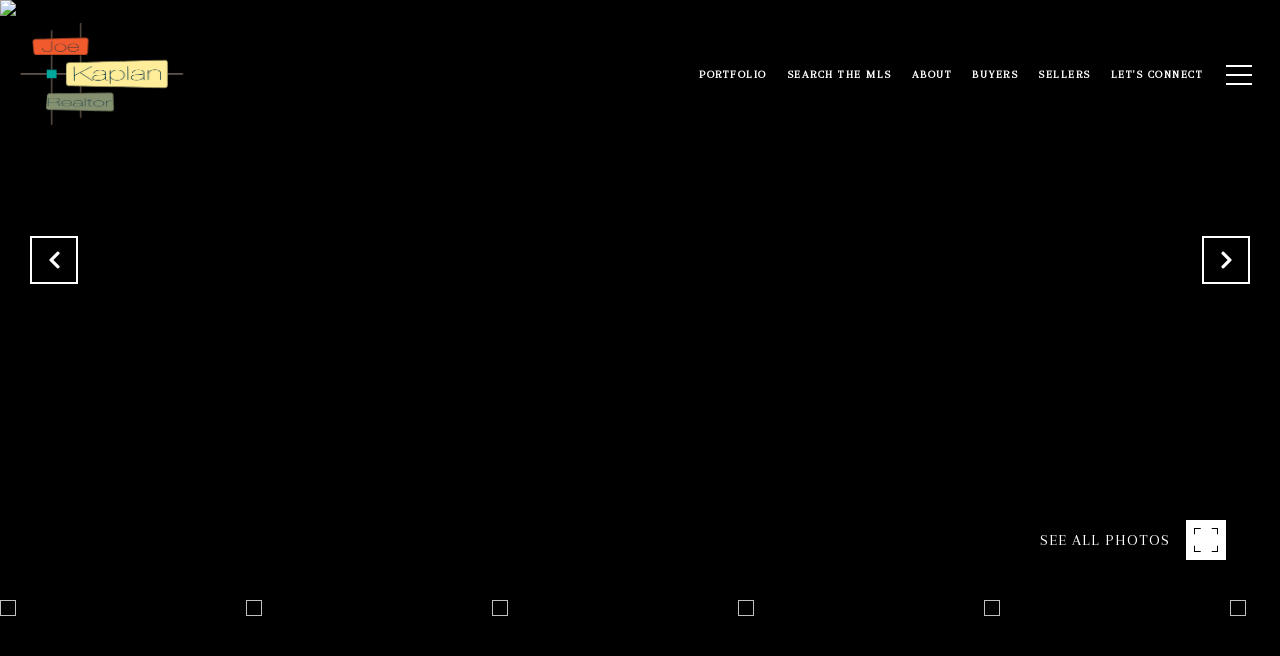

--- FILE ---
content_type: text/html; charset=utf-8
request_url: https://bss.luxurypresence.com/buttons/googleOneTap?companyId=63aeedd9-1a13-46d0-9cb0-633e163a6e63&websiteId=0f821029-3c29-4bc2-b87a-417d42a4c5be&pageId=22c00c1d-2b11-4fc5-a0a4-6612f25e0694&sourceUrl=https%3A%2F%2Fattractiverealtor.com%2Fproperties%2F404-forest-lane-sierra-madre-ca-91024-p1-8405&pageMeta=%7B%22sourceResource%22%3A%22properties%22%2C%22pageElementId%22%3A%22a2704ca7-dd8d-447a-b043-d788893af8d4%22%2C%22pageQueryVariables%22%3A%7B%22property%22%3A%7B%22id%22%3A%22a2704ca7-dd8d-447a-b043-d788893af8d4%22%7D%2C%22properties%22%3A%7B%22relatedNeighborhoodPropertyId%22%3A%22a2704ca7-dd8d-447a-b043-d788893af8d4%22%2C%22sort%22%3A%22salesPrice%22%7D%2C%22neighborhood%22%3A%7B%7D%2C%22pressReleases%22%3A%7B%22propertyId%22%3A%22a2704ca7-dd8d-447a-b043-d788893af8d4%22%7D%7D%7D
body_size: 2885
content:
<style>
  html, body {margin: 0; padding: 0;}
</style>
<script src="https://accounts.google.com/gsi/client" async defer></script>
<script>
const parseURL = (url) => {
    const a = document.createElement('a');
    a.href = url;
    return a.origin;
}

const login = (token, provider, source)  => {
  const origin = (window.location != window.parent.location)
    ? parseURL(document.referrer)
    : window.location.origin;  
  const xhr = new XMLHttpRequest();
  xhr.responseType = 'json';
  xhr.onreadystatechange = function() {
    if (xhr.readyState === 4) {
      const response = xhr.response;
      const msg = {
        event: response.status,
        provider: provider,
        source: source,
        token: token
      }
      window.parent.postMessage(msg, origin);
    }
  }
  xhr.withCredentials = true;
  xhr.open('POST', `${origin}/api/v1/auth/login`, true);
  xhr.setRequestHeader("Content-Type", "application/json;charset=UTF-8");
  xhr.send(JSON.stringify({
    token,
    provider,
    source,
    websiteId: '0f821029-3c29-4bc2-b87a-417d42a4c5be',
    companyId: '63aeedd9-1a13-46d0-9cb0-633e163a6e63',
    pageId: '22c00c1d-2b11-4fc5-a0a4-6612f25e0694',
    sourceUrl: 'https://attractiverealtor.com/properties/404-forest-lane-sierra-madre-ca-91024-p1-8405',
    pageMeta: '{"sourceResource":"properties","pageElementId":"a2704ca7-dd8d-447a-b043-d788893af8d4","pageQueryVariables":{"property":{"id":"a2704ca7-dd8d-447a-b043-d788893af8d4"},"properties":{"relatedNeighborhoodPropertyId":"a2704ca7-dd8d-447a-b043-d788893af8d4","sort":"salesPrice"},"neighborhood":{},"pressReleases":{"propertyId":"a2704ca7-dd8d-447a-b043-d788893af8d4"}}}',
    utm: '',
    referrer: ''
  }));
}

function getExpirationCookie(expiresInMiliseconds) {
  const tomorrow  = new Date(Date.now() + expiresInMiliseconds); // The Date object returns today's timestamp
  return `attractiverealtor.com-SID=true; expires=${tomorrow.toUTCString()}; path=/; Secure; SameSite=None`;
}

function handleCredentialResponse(response) {
  document.cookie = getExpirationCookie(24 * 60 * 60 * 1000); // 1 day
  login(response.credential, 'GOOGLE', 'GOOGLE_SIGN_ON');
}

function handleClose() {
  const msg = {
    event: 'cancel',
    provider: 'GOOGLE',
    source: 'GOOGLE_SIGN_ON'
  }
  const origin = (window.location != window.parent.location)
    ? parseURL(document.referrer)
    : window.location.origin;
  window.parent.postMessage(msg, origin);
  document.cookie = getExpirationCookie(2 * 60 * 60 * 1000); // 2 hours
}

</script>
<div id="g_id_onload"
  data-client_id="673515100752-7s6f6j0qab4skl22cjpp7eirb2rjmfcg.apps.googleusercontent.com"
  data-callback="handleCredentialResponse"
  data-intermediate_iframe_close_callback="handleClose"
  data-state_cookie_domain = "attractiverealtor.com"
  data-allowed_parent_origin="https://attractiverealtor.com"
  data-skip_prompt_cookie="attractiverealtor.com-SID"
  data-cancel_on_tap_outside="false"
></div>

--- FILE ---
content_type: application/javascript; charset=UTF-8
request_url: https://attractiverealtor.com/cdn-cgi/challenge-platform/scripts/jsd/main.js
body_size: 9071
content:
window._cf_chl_opt={AKGCx8:'b'};~function(N7,oS,op,oM,oj,oJ,oh,oa,oz,N2){N7=W,function(H,c,NM,N6,o,N){for(NM={H:708,c:679,o:710,N:516,Z:552,f:533,O:696,s:716},N6=W,o=H();!![];)try{if(N=parseInt(N6(NM.H))/1*(-parseInt(N6(NM.c))/2)+-parseInt(N6(NM.o))/3+parseInt(N6(NM.N))/4+-parseInt(N6(NM.Z))/5+parseInt(N6(NM.f))/6+parseInt(N6(NM.O))/7+parseInt(N6(NM.s))/8,N===c)break;else o.push(o.shift())}catch(Z){o.push(o.shift())}}(V,980829),oS=this||self,op=oS[N7(722)],oM=function(ZO,Zf,ZZ,Zo,Zc,N8,c,o,N,Z){return ZO={H:483,c:645},Zf={H:685,c:540,o:580,N:718,Z:685,f:625,O:685,s:492,g:621,I:627,L:685,C:625,U:589,i:723,R:547,D:685,K:547,x:576,m:672,A:547,Q:651,E:570,X:670,v:685,F:506,n:627,k:506},ZZ={H:515,c:640},Zo={H:640,c:506,o:611,N:608,Z:569,f:611,O:608,s:569,g:513,I:580,L:574,C:685,U:608,i:688,R:644,D:627,K:687,x:627,m:547,A:664,Q:643,E:627,X:672,v:685,F:521,n:658,k:500,S:627,M:683,j:477,J:608,e:569,b:688,G:652,h:627,a:500,T:647,z:627,Y:689,B:606,P:654,y:627,l:685,d:627,V0:500,V1:636,V2:627,V3:670},Zc={H:515},N8=N7,c={'rAYqr':function(f,O){return f==O},'jRYqH':function(f,O){return f(O)},'xERcS':function(f,O){return f-O},'jYdkS':function(f,O){return f(O)},'DkjZc':function(f,O){return f<O},'Kgzca':function(f,O){return O&f},'HqqBl':function(f,O){return f-O},'nwGoK':function(f,O){return f(O)},'iLvTO':function(f,O){return f<O},'VTVYV':function(f,O){return O|f},'CeJjp':function(f,O){return f<<O},'Hjjim':function(f,O){return f(O)},'sByqI':function(f,O){return f!==O},'UEsaK':function(f,O){return f-O},'iAhWU':function(f,O){return f(O)},'vbRSk':function(f,O){return f(O)},'FJeef':function(f,O){return O==f},'oClkr':function(f,O){return f-O},'owzBC':function(f,O){return f-O},'FGHFe':function(f,O){return f*O},'NqIlh':function(f,O){return f!=O},'ttIRX':function(f,O){return f!=O},'Lpujr':function(f,O){return O*f},'INLsq':function(f,O){return O==f},'KpXxn':function(f,O){return f(O)},'yGLEt':function(f,O){return O&f},'UZVKi':function(f,O){return f(O)},'zAQmE':function(f,O){return f-O}},o=String[N8(ZO.H)],N={'h':function(f,ZH,N9){return ZH={H:534,c:506},N9=N8,c[N9(Zc.H)](null,f)?'':N.g(f,6,function(O,NV){return NV=N9,NV(ZH.H)[NV(ZH.c)](O)})},'g':function(O,s,I,NW,L,C,U,i,R,D,K,x,A,Q,E,X,F,S,M,j){if(NW=N8,null==O)return'';for(C={},U={},i='',R=2,D=3,K=2,x=[],A=0,Q=0,E=0;E<O[NW(Zo.H)];E+=1)if(X=O[NW(Zo.c)](E),Object[NW(Zo.o)][NW(Zo.N)][NW(Zo.Z)](C,X)||(C[X]=D++,U[X]=!0),F=i+X,Object[NW(Zo.f)][NW(Zo.O)][NW(Zo.s)](C,F))i=F;else for(S=NW(Zo.g)[NW(Zo.I)]('|'),M=0;!![];){switch(S[M++]){case'0':C[F]=D++;continue;case'1':i=c[NW(Zo.L)](String,X);continue;case'2':0==R&&(R=Math[NW(Zo.C)](2,K),K++);continue;case'3':if(Object[NW(Zo.f)][NW(Zo.U)][NW(Zo.Z)](U,i)){if(256>i[NW(Zo.i)](0)){for(L=0;L<K;A<<=1,Q==c[NW(Zo.R)](s,1)?(Q=0,x[NW(Zo.D)](c[NW(Zo.K)](I,A)),A=0):Q++,L++);for(j=i[NW(Zo.i)](0),L=0;8>L;A=j&1.01|A<<1,Q==s-1?(Q=0,x[NW(Zo.x)](I(A)),A=0):Q++,j>>=1,L++);}else{for(j=1,L=0;c[NW(Zo.m)](L,K);A=A<<1.6|j,Q==s-1?(Q=0,x[NW(Zo.D)](c[NW(Zo.K)](I,A)),A=0):Q++,j=0,L++);for(j=i[NW(Zo.i)](0),L=0;16>L;A=A<<1|c[NW(Zo.A)](j,1),Q==c[NW(Zo.Q)](s,1)?(Q=0,x[NW(Zo.E)](c[NW(Zo.X)](I,A)),A=0):Q++,j>>=1,L++);}R--,R==0&&(R=Math[NW(Zo.v)](2,K),K++),delete U[i]}else for(j=C[i],L=0;c[NW(Zo.F)](L,K);A=c[NW(Zo.n)](c[NW(Zo.k)](A,1),j&1),s-1==Q?(Q=0,x[NW(Zo.S)](c[NW(Zo.M)](I,A)),A=0):Q++,j>>=1,L++);continue;case'4':R--;continue}break}if(c[NW(Zo.j)]('',i)){if(Object[NW(Zo.o)][NW(Zo.J)][NW(Zo.e)](U,i)){if(256>i[NW(Zo.b)](0)){for(L=0;L<K;A<<=1,Q==c[NW(Zo.G)](s,1)?(Q=0,x[NW(Zo.h)](I(A)),A=0):Q++,L++);for(j=i[NW(Zo.i)](0),L=0;8>L;A=c[NW(Zo.n)](c[NW(Zo.a)](A,1),c[NW(Zo.A)](j,1)),s-1==Q?(Q=0,x[NW(Zo.E)](c[NW(Zo.T)](I,A)),A=0):Q++,j>>=1,L++);}else{for(j=1,L=0;L<K;A=c[NW(Zo.a)](A,1)|j,Q==s-1?(Q=0,x[NW(Zo.z)](c[NW(Zo.Y)](I,A)),A=0):Q++,j=0,L++);for(j=i[NW(Zo.b)](0),L=0;16>L;A=c[NW(Zo.a)](A,1)|j&1,c[NW(Zo.B)](Q,c[NW(Zo.P)](s,1))?(Q=0,x[NW(Zo.y)](I(A)),A=0):Q++,j>>=1,L++);}R--,R==0&&(R=Math[NW(Zo.l)](2,K),K++),delete U[i]}else for(j=C[i],L=0;L<K;A=A<<1|1.23&j,Q==s-1?(Q=0,x[NW(Zo.d)](I(A)),A=0):Q++,j>>=1,L++);R--,R==0&&K++}for(j=2,L=0;L<K;A=c[NW(Zo.V0)](A,1)|c[NW(Zo.A)](j,1),Q==c[NW(Zo.V1)](s,1)?(Q=0,x[NW(Zo.V2)](I(A)),A=0):Q++,j>>=1,L++);for(;;)if(A<<=1,Q==c[NW(Zo.G)](s,1)){x[NW(Zo.E)](c[NW(Zo.X)](I,A));break}else Q++;return x[NW(Zo.V3)]('')},'j':function(f,ZN,NH){return ZN={H:688},NH=N8,c[NH(ZZ.H)](null,f)?'':f==''?null:N.i(f[NH(ZZ.c)],32768,function(O,Nc){return Nc=NH,f[Nc(ZN.H)](O)})},'i':function(O,s,I,No,L,C,U,i,R,D,K,x,A,Q,E,X,j,F,S,M){for(No=N8,L=[],C=4,U=4,i=3,R=[],x=I(0),A=s,Q=1,D=0;3>D;L[D]=D,D+=1);for(E=0,X=Math[No(Zf.H)](2,2),K=1;X!=K;)for(F=No(Zf.c)[No(Zf.o)]('|'),S=0;!![];){switch(F[S++]){case'0':E|=c[No(Zf.N)](0<M?1:0,K);continue;case'1':K<<=1;continue;case'2':A>>=1;continue;case'3':0==A&&(A=s,x=I(Q++));continue;case'4':M=A&x;continue}break}switch(E){case 0:for(E=0,X=Math[No(Zf.Z)](2,8),K=1;c[No(Zf.f)](K,X);M=x&A,A>>=1,0==A&&(A=s,x=I(Q++)),E|=K*(0<M?1:0),K<<=1);j=o(E);break;case 1:for(E=0,X=Math[No(Zf.O)](2,16),K=1;c[No(Zf.s)](K,X);M=x&A,A>>=1,A==0&&(A=s,x=I(Q++)),E|=c[No(Zf.g)](0<M?1:0,K),K<<=1);j=o(E);break;case 2:return''}for(D=L[3]=j,R[No(Zf.I)](j);;){if(Q>O)return'';for(E=0,X=Math[No(Zf.L)](2,i),K=1;c[No(Zf.C)](K,X);M=x&A,A>>=1,c[No(Zf.U)](0,A)&&(A=s,x=c[No(Zf.i)](I,Q++)),E|=(c[No(Zf.R)](0,M)?1:0)*K,K<<=1);switch(j=E){case 0:for(E=0,X=Math[No(Zf.D)](2,8),K=1;c[No(Zf.f)](K,X);M=x&A,A>>=1,A==0&&(A=s,x=I(Q++)),E|=(c[No(Zf.K)](0,M)?1:0)*K,K<<=1);L[U++]=o(E),j=U-1,C--;break;case 1:for(E=0,X=Math[No(Zf.D)](2,16),K=1;X!=K;M=c[No(Zf.x)](x,A),A>>=1,0==A&&(A=s,x=c[No(Zf.m)](I,Q++)),E|=(c[No(Zf.A)](0,M)?1:0)*K,K<<=1);L[U++]=c[No(Zf.Q)](o,E),j=c[No(Zf.E)](U,1),C--;break;case 2:return R[No(Zf.X)]('')}if(0==C&&(C=Math[No(Zf.v)](2,i),i++),L[j])j=L[j];else if(U===j)j=D+D[No(Zf.F)](0);else return null;R[No(Zf.n)](j),L[U++]=D+j[No(Zf.k)](0),C--,D=j,C==0&&(C=Math[No(Zf.v)](2,i),i++)}}},Z={},Z[N8(ZO.c)]=N.h,Z}(),oj={},oj[N7(646)]='o',oj[N7(512)]='s',oj[N7(536)]='u',oj[N7(554)]='z',oj[N7(485)]='n',oj[N7(510)]='I',oj[N7(726)]='b',oJ=oj,oS[N7(591)]=function(H,o,N,Z,Zp,ZS,Zn,Nq,O,g,I,L,C,U,i){if(Zp={H:637,c:489,o:495,N:676,Z:539,f:682,O:642,s:504,g:590,I:642,L:504,C:590,U:715,i:585,R:640,D:487,K:523,x:596,m:674,A:595,Q:639},ZS={H:725,c:565,o:640,N:641,Z:656,f:489,O:584},Zn={H:611,c:608,o:569,N:627},Nq=N7,O={'egUhs':Nq(Zp.H),'MxEfa':function(R,D){return R<D},'NfHPY':function(R,D){return D===R},'EsPmw':function(R,D){return R(D)},'zpmZR':function(R,D){return D===R},'XULlg':function(R,D){return R+D},'RMrcW':function(R,D){return R+D},'BEZhy':function(R,D,K){return R(D,K)}},o===null||O[Nq(Zp.c)](void 0,o))return Z;for(g=O[Nq(Zp.o)](oG,o),H[Nq(Zp.N)][Nq(Zp.Z)]&&(g=g[Nq(Zp.f)](H[Nq(Zp.N)][Nq(Zp.Z)](o))),g=H[Nq(Zp.O)][Nq(Zp.s)]&&H[Nq(Zp.g)]?H[Nq(Zp.I)][Nq(Zp.L)](new H[(Nq(Zp.C))](g)):function(R,Zk,Ng,D){if(Zk={H:688},Ng=Nq,O[Ng(ZS.H)]===Ng(ZS.c))return s==null?'':O==''?null:s.i(D[Ng(ZS.o)],32768,function(x,Nt){return Nt=Ng,L[Nt(Zk.H)](x)});else{for(R[Ng(ZS.N)](),D=0;O[Ng(ZS.Z)](D,R[Ng(ZS.o)]);O[Ng(ZS.f)](R[D],R[D+1])?R[Ng(ZS.O)](D+1,1):D+=1);return R}}(g),I='nAsAaAb'.split('A'),I=I[Nq(Zp.U)][Nq(Zp.i)](I),L=0;L<g[Nq(Zp.R)];C=g[L],U=ob(H,o,C),I(U)?(i='s'===U&&!H[Nq(Zp.D)](o[C]),O[Nq(Zp.K)](Nq(Zp.x),O[Nq(Zp.m)](N,C))?s(O[Nq(Zp.A)](N,C),U):i||s(N+C,o[C])):O[Nq(Zp.Q)](s,N+C,U),L++);return Z;function s(R,D,Ns){Ns=Nq,Object[Ns(Zn.H)][Ns(Zn.c)][Ns(Zn.o)](Z,D)||(Z[D]=[]),Z[D][Ns(Zn.N)](R)}},oh=N7(484)[N7(580)](';'),oa=oh[N7(715)][N7(585)](oh),oS[N7(604)]=function(o,N,Zb,Ze,NI,Z,O,s,g,I,L){for(Zb={H:497,c:622,o:609,N:695,Z:476,f:532,O:559,s:564,g:640,I:695,L:496,C:627,U:497,i:493},Ze={H:497},NI=N7,Z={},Z[NI(Zb.H)]=function(C,U){return C+U},Z[NI(Zb.c)]=NI(Zb.o),Z[NI(Zb.N)]=NI(Zb.Z),Z[NI(Zb.f)]=function(C,U){return C===U},Z[NI(Zb.O)]=function(C,U){return C<U},O=Z,s=Object[NI(Zb.s)](N),g=0;g<s[NI(Zb.g)];g++)if(O[NI(Zb.I)]===NI(Zb.Z)){if(I=s[g],O[NI(Zb.f)]('f',I)&&(I='N'),o[I]){for(L=0;O[NI(Zb.O)](L,N[s[g]][NI(Zb.g)]);-1===o[I][NI(Zb.L)](N[s[g]][L])&&(oa(N[s[g]][L])||o[I][NI(Zb.C)](O[NI(Zb.U)]('o.',N[s[g]][L]))),L++);}else o[I]=N[s[g]][NI(Zb.i)](function(C,NL){return NL=NI,O[NL(Ze.H)]('o.',C)})}else s(O[NI(Zb.c)])},oz=null,N2=N1(),N4();function N5(o,N,fT,Np,Z,f,O){if(fT={H:721,c:597,o:660,N:686,Z:546,f:671,O:605,s:624,g:627,I:519,L:688,C:661,U:638,i:588,R:660,D:556,K:662,x:603,m:690,A:615,Q:650,E:586,X:498,v:498,F:556,n:603,k:481,S:633,M:586},Np=N7,Z={'JdwPI':function(s,g){return s(g)},'arUgs':function(s,g){return s>g},'RySaK':function(s,g){return g==s},'VBaWN':Np(fT.H),'pugbQ':function(s,g){return g===s},'TZIpH':Np(fT.c),'sEGHl':Np(fT.o),'LBRUV':Np(fT.N),'kthHa':Np(fT.Z)},!o[Np(fT.f)]){if(Np(fT.O)===Z[Np(fT.s)]){for(J=0;e<b;h<<=1,T-1==a?(z=0,Y[Np(fT.g)](Z[Np(fT.I)](B,P)),y=0):l++,G++);for(d=V0[Np(fT.L)](0),V1=0;Z[Np(fT.C)](8,V2);V4=1&V6|V5<<1.73,Z[Np(fT.U)](V7,V8-1)?(V9=0,VV[Np(fT.g)](VW(VH)),Vc=0):Vo++,VN>>=1,V3++);}else return}if(Z[Np(fT.i)](N,Np(fT.R)))f={},f[Np(fT.D)]=Z[Np(fT.K)],f[Np(fT.x)]=o.r,f[Np(fT.m)]=Z[Np(fT.A)],oS[Np(fT.Q)][Np(fT.E)](f,'*');else if(Z[Np(fT.X)]===Z[Np(fT.v)])O={},O[Np(fT.F)]=Z[Np(fT.K)],O[Np(fT.n)]=o.r,O[Np(fT.m)]=Z[Np(fT.k)],O[Np(fT.S)]=N,oS[Np(fT.Q)][Np(fT.M)](O,'*');else return}function N3(Z,f,fU,Nv,O,s,g,I,L,C,U,i,R,D){if(fU={H:531,c:724,o:699,N:601,Z:711,f:666,O:705,s:499,g:543,I:548,L:601,C:509,U:620,i:717,R:571,D:609,K:692,x:713,m:543,A:713,Q:494,E:543,X:587,v:543,F:587,n:619,k:657,S:665,M:680,j:518,J:556,e:527,b:702,G:645},Nv=N7,O={},O[Nv(fU.H)]=function(K,m){return K+m},O[Nv(fU.c)]=Nv(fU.o),O[Nv(fU.N)]=Nv(fU.Z),s=O,!oy(0))return![];I=(g={},g[Nv(fU.f)]=Z,g[Nv(fU.O)]=f,g);try{L=oS[Nv(fU.s)],C=s[Nv(fU.H)](s[Nv(fU.c)],oS[Nv(fU.g)][Nv(fU.I)])+s[Nv(fU.L)]+L.r+Nv(fU.C),U=new oS[(Nv(fU.U))](),U[Nv(fU.i)](Nv(fU.R),C),U[Nv(fU.D)]=2500,U[Nv(fU.K)]=function(){},i={},i[Nv(fU.x)]=oS[Nv(fU.m)][Nv(fU.A)],i[Nv(fU.Q)]=oS[Nv(fU.E)][Nv(fU.Q)],i[Nv(fU.X)]=oS[Nv(fU.v)][Nv(fU.F)],i[Nv(fU.n)]=oS[Nv(fU.E)][Nv(fU.k)],i[Nv(fU.S)]=N2,R=i,D={},D[Nv(fU.M)]=I,D[Nv(fU.j)]=R,D[Nv(fU.J)]=Nv(fU.e),U[Nv(fU.b)](oM[Nv(fU.G)](D))}catch(K){}}function oG(H,Zm,NO,c){for(Zm={H:682,c:564,o:677},NO=N7,c=[];H!==null;c=c[NO(Zm.H)](Object[NO(Zm.c)](H)),H=Object[NO(Zm.o)](H));return c}function ow(f7,ND,H,c,N){if(f7={H:511,c:578,o:631,N:731,Z:537,f:549},ND=N7,H={'fTLWd':function(o){return o()},'dQdDW':function(o,N){return o!==N},'tRPbW':ND(f7.H),'PZAjS':function(o,N,Z){return o(N,Z)}},c=H[ND(f7.c)](oB),c===null)return H[ND(f7.o)](ND(f7.N),H[ND(f7.Z)])?void 0:(N={},N.r={},N.e=c,N);oz=(oz&&clearTimeout(oz),H[ND(f7.f)](setTimeout,function(){oY()},c*1e3))}function oy(c,f9,NK,o,N){return f9={H:719,c:719,o:582},NK=N7,o={},o[NK(f9.H)]=function(Z,f){return Z<f},N=o,N[NK(f9.c)](Math[NK(f9.o)](),c)}function N4(fe,fJ,fM,NF,H,c,O,o,N,Z){if(fe={H:525,c:700,o:490,N:694,Z:729,f:499,O:707,s:503,g:720,I:688,L:627,C:688,U:610,i:627,R:542,D:627,K:602,x:529,m:667,A:659,Q:545,E:685,X:482,v:525,F:528,n:561,k:706,S:520,M:648,j:627,J:704,e:610,b:627,G:572,h:572,a:607,T:649,z:600,Y:688,B:522,P:522},fJ={H:573,c:598,o:482,N:555,Z:522},fM={H:602},NF=N7,H={'CbruG':function(f,O){return f>O},'aWqSf':function(f,O){return f==O},'oAOdA':function(f,O){return f-O},'Steut':function(f,O){return f(O)},'acyhK':function(f,O){return f|O},'TCCnd':function(f,O){return f<<O},'RIDdL':function(f,O){return f&O},'tMzlL':function(f,O){return f-O},'NKpXf':function(f,O,s){return f(O,s)},'uPrmq':function(f,O){return f<O},'RHBlT':function(f,O){return f|O},'LjuRF':function(f,O){return f-O},'urtuY':function(f,O){return f<<O},'JrPSN':function(f){return f()},'XxWbQ':function(f,O){return O!==f},'pXHOq':NF(fe.H),'yBFJW':function(f,O){return O===f},'KElYY':NF(fe.c),'bMRUa':NF(fe.o),'wxiRK':NF(fe.N),'YAlWf':NF(fe.Z)},c=oS[NF(fe.f)],!c)return;if(!od()){if(H[NF(fe.O)](NF(fe.c),H[NF(fe.s)]))return;else{if(H[NF(fe.g)](256,Vs[NF(fe.I)](0))){for(Wt=0;WI<WL;WC<<=1,Wi-1==WU?(WR=0,WD[NF(fe.L)](WK(Wx)),Wm=0):WA++,Wu++);for(O=WQ[NF(fe.C)](0),Wr=0;H[NF(fe.g)](8,WE);Wv=WF<<1|O&1.58,H[NF(fe.U)](Wn,Wk-1)?(WS=0,Wp[NF(fe.i)](WM(Wj)),WJ=0):We++,O>>=1,WX++);}else{for(O=1,Wb=0;WG<Wh;WT=O|Wz<<1,WY==H[NF(fe.R)](WB,1)?(WP=0,Ww[NF(fe.D)](H[NF(fe.K)](Wy,Wl)),Wd=0):H0++,O=0,Wa++);for(O=H1[NF(fe.C)](0),H2=0;H[NF(fe.g)](16,H3);H5=H[NF(fe.x)](H[NF(fe.m)](H6,1),H[NF(fe.A)](O,1)),H7==H[NF(fe.Q)](H8,1)?(H9=0,HV[NF(fe.i)](H[NF(fe.K)](HW,HH)),Hc=0):Ho++,O>>=1,H4++);}Wo--,WN==0&&(WZ=Wf[NF(fe.E)](2,WO),Wq++),delete Ws[Wg]}}if(o=![],N=function(fp,Nn){if(fp={H:612},Nn=NF,!o){if(o=!![],!od())return;H[Nn(fM.H)](oY,function(O,Nk){Nk=Nn,H[Nk(fp.H)](N5,c,O)})}},op[NF(fe.X)]!==NF(fe.v)){if(H[NF(fe.F)]!==NF(fe.n))N();else{for(h=1,a=0;H[NF(fe.k)](T,z);B=H[NF(fe.S)](P<<1,y),l==H[NF(fe.M)](d,1)?(V0=0,V1[NF(fe.j)](H[NF(fe.K)](V2,V3)),V4=0):V5++,V6=0,Y++);for(V7=V8[NF(fe.C)](0),V9=0;16>VV;VH=H[NF(fe.S)](H[NF(fe.J)](Vc,1),1&Vo),H[NF(fe.e)](VN,VZ-1)?(Vf=0,VO[NF(fe.b)](Vq(Vs)),Vg=0):Vt++,VI>>=1,VW++);}}else if(oS[NF(fe.G)])op[NF(fe.h)](H[NF(fe.a)],N);else if(H[NF(fe.T)]===NF(fe.z))return o[NF(fe.Y)](N);else Z=op[NF(fe.B)]||function(){},op[NF(fe.P)]=function(NS){NS=NF,H[NS(fJ.H)](Z),H[NS(fJ.c)](op[NS(fJ.o)],H[NS(fJ.N)])&&(op[NS(fJ.Z)]=Z,N())}}function oB(Zd,Ni,c,o,N,Z){return Zd={H:491,c:499,o:491,N:485},Ni=N7,c={},c[Ni(Zd.H)]=function(f,O){return O!==f},o=c,N=oS[Ni(Zd.c)],!N?null:(Z=N.i,o[Ni(Zd.o)](typeof Z,Ni(Zd.N))||Z<30)?null:Z}function oT(Za,Nu,o,N,Z,f,O,I,L,C,U,i,s){o=(Za={H:681,c:566,o:629,N:502,Z:623,f:623,O:567,s:501,g:526,I:681,L:558,C:562,U:632,i:488,R:712,D:480,K:566,x:617,m:560,A:551,Q:526,E:508,X:480,v:698,F:560,n:551},Nu=N7,{'oPqzs':Nu(Za.H),'xKtvT':Nu(Za.c),'msGVZ':Nu(Za.o),'NQaFV':Nu(Za.N),'gQjOd':function(g,I,L,C,U){return g(I,L,C,U)},'WbxaI':function(g,I,L,C,U){return g(I,L,C,U)}});try{if(o[Nu(Za.Z)]===o[Nu(Za.f)])return N=op[Nu(Za.O)](o[Nu(Za.s)]),N[Nu(Za.g)]=Nu(Za.I),N[Nu(Za.L)]='-1',op[Nu(Za.C)][Nu(Za.U)](N),Z=N[Nu(Za.i)],f={},f=pRIb1(Z,Z,'',f),f=o[Nu(Za.R)](pRIb1,Z,Z[Nu(Za.D)]||Z[Nu(Za.K)],'n.',f),f=o[Nu(Za.x)](pRIb1,Z,N[Nu(Za.m)],'d.',f),op[Nu(Za.C)][Nu(Za.A)](N),O={},O.r=f,O.e=null,O;else try{return I=U[Nu(Za.O)](Nu(Za.N)),I[Nu(Za.Q)]=o[Nu(Za.E)],I[Nu(Za.L)]='-1',i[Nu(Za.C)][Nu(Za.U)](I),L=I[Nu(Za.i)],C={},C=R(L,L,'',C),C=D(L,L[Nu(Za.X)]||L[o[Nu(Za.v)]],'n.',C),C=K(L,I[Nu(Za.F)],'d.',C),x[Nu(Za.C)][Nu(Za.n)](I),U={},U.r=C,U.e=null,U}catch(R){return i={},i.r={},i.e=R,i}}catch(I){return s={},s.r={},s.e=I,s}}function oY(H,Zy,Zw,NC,c,o){Zy={H:541,c:613,o:673,N:714},Zw={H:669,c:592,o:563,N:691},NC=N7,c={'EoCzr':function(N,Z){return Z===N},'eEtQI':function(N,Z){return N(Z)},'inaUp':function(N){return N()},'pPhCf':function(N){return N()},'voDOm':function(N,Z,f){return N(Z,f)},'FsMDV':NC(Zy.H)},o=c[NC(Zy.c)](oT),c[NC(Zy.o)](N0,o.r,function(N,NU){NU=NC,c[NU(Zw.H)](typeof H,NU(Zw.c))&&c[NU(Zw.o)](H,N),c[NU(Zw.N)](ow)}),o.e&&N3(c[NC(Zy.N)],o.e)}function N0(H,c,fI,ft,fg,fs,NA,o,N,Z,f){fI={H:668,c:517,o:703,N:505,Z:499,f:663,O:543,s:620,g:717,I:571,L:514,C:699,U:543,i:548,R:577,D:671,K:609,x:692,m:593,A:575,Q:727,E:550,X:653,v:653,F:535,n:702,k:645,S:479},ft={H:583,c:553,o:684,N:641,Z:594,f:640,O:507,s:584},fg={H:557,c:728,o:675,N:660,Z:524},fs={H:675,c:609},NA=N7,o={'IiZFM':function(O,s){return O(s)},'zJvNW':function(O,s){return O>=s},'NylYO':NA(fI.H),'CAeZQ':function(O,s){return O<s},'HfwXF':function(O,s){return O+s},'GYqwZ':NA(fI.c),'tpcKj':NA(fI.o),'LfvMz':function(O,s){return O+s},'OvRYN':NA(fI.N),'kVoCU':function(O){return O()},'eRhIq':function(O){return O()}},N=oS[NA(fI.Z)],console[NA(fI.f)](oS[NA(fI.O)]),Z=new oS[(NA(fI.s))](),Z[NA(fI.g)](NA(fI.I),o[NA(fI.L)](NA(fI.C)+oS[NA(fI.U)][NA(fI.i)]+o[NA(fI.R)],N.r)),N[NA(fI.D)]&&(Z[NA(fI.K)]=5e3,Z[NA(fI.x)]=function(NQ){NQ=NA,o[NQ(fs.H)](c,NQ(fs.c))}),Z[NA(fI.m)]=function(Nr){Nr=NA,o[Nr(fg.H)](Z[Nr(fg.c)],200)&&Z[Nr(fg.c)]<300?o[Nr(fg.o)](c,Nr(fg.N)):c(o[Nr(fg.Z)]+Z[Nr(fg.c)])},Z[NA(fI.A)]=function(NE,s){if(NE=NA,o[NE(ft.H)]!==o[NE(ft.c)])c(NE(ft.o));else{for(O[NE(ft.N)](),s=0;o[NE(ft.Z)](s,s[NE(ft.f)]);s[s]===I[o[NE(ft.O)](s,1)]?L[NE(ft.s)](o[NE(ft.O)](s,1),1):s+=1);return C}},f={'t':o[NA(fI.Q)](ol),'lhr':op[NA(fI.E)]&&op[NA(fI.E)][NA(fI.X)]?op[NA(fI.E)][NA(fI.v)]:'','api':N[NA(fI.D)]?!![]:![],'c':o[NA(fI.F)](oP),'payload':H},Z[NA(fI.n)](oM[NA(fI.k)](JSON[NA(fI.S)](f)))}function N1(fL,NX){return fL={H:628},NX=N7,crypto&&crypto[NX(fL.H)]?crypto[NX(fL.H)]():''}function od(fH,Nm,c,o,N,Z,f){return fH={H:626,c:538,o:581},Nm=N7,c={},c[Nm(fH.H)]=function(O,s){return O/s},o=c,N=3600,Z=ol(),f=Math[Nm(fH.c)](o[Nm(fH.H)](Date[Nm(fH.o)](),1e3)),f-Z>N?![]:!![]}function ob(H,o,N,Zx,NZ,Z,O,ZD,L,C,s,U,i,R,D){Z=(Zx={H:592,c:646,o:568,N:678,Z:678,f:478,O:564,s:640,g:635,I:634,L:496,C:693,U:627,i:697,R:493,D:579,K:592,x:618,m:642,A:701,Q:642,E:630,X:486},NZ=N7,{'bIQSy':function(g,I){return g===I},'NprCV':function(g,I){return g<I},'BLayy':function(g,I){return g(I)},'FyEvi':function(g,I){return g+I},'oYTOI':function(g,I){return g!==I},'BPBOt':function(g,I){return g==I},'YsNnf':function(g,I){return I==g},'UnqAK':NZ(Zx.H)});try{O=o[N]}catch(g){return'i'}if(O==null)return void 0===O?'u':'x';if(NZ(Zx.c)==typeof O){if(Z[NZ(Zx.o)](NZ(Zx.N),NZ(Zx.Z))){for(ZD={H:478},L={},L[NZ(Zx.f)]=function(K,m){return K+m},C=L,U=U[NZ(Zx.O)](i),i=0;i<U[NZ(Zx.s)];i++)if(R=U[i],Z[NZ(Zx.g)]('f',R)&&(R='N'),F[R]){for(D=0;Z[NZ(Zx.I)](D,n[U[i]][NZ(Zx.s)]);-1===k[R][NZ(Zx.L)](S[U[i]][D])&&(Z[NZ(Zx.C)](M,j[U[i]][D])||J[R][NZ(Zx.U)](Z[NZ(Zx.i)]('o.',D[U[i]][D]))),D++);}else H[R]=G[U[i]][NZ(Zx.R)](function(B,Nf){return Nf=NZ,C[Nf(ZD.H)]('o.',B)})}else try{if(Z[NZ(Zx.D)](NZ(Zx.K),typeof O[NZ(Zx.x)]))return O[NZ(Zx.x)](function(){}),'p'}catch(L){}}return H[NZ(Zx.m)][NZ(Zx.A)](O)?'a':O===H[NZ(Zx.Q)]?'D':!0===O?'T':O===!1?'F':(s=typeof O,Z[NZ(Zx.E)](Z[NZ(Zx.X)],s)?oe(H,O)?'N':'f':oJ[s]||'?')}function oe(c,o,Zg,NN,N,Z){return Zg={H:599,c:614,o:730,N:655,Z:599,f:709,O:614,s:709,g:611,I:544,L:569,C:496},NN=N7,N={},N[NN(Zg.H)]=function(f,O){return f instanceof O},N[NN(Zg.c)]=function(f,O){return f<O},N[NN(Zg.o)]=NN(Zg.N),Z=N,Z[NN(Zg.Z)](o,c[NN(Zg.f)])&&Z[NN(Zg.O)](0,c[NN(Zg.s)][NN(Zg.g)][NN(Zg.I)][NN(Zg.L)](o)[NN(Zg.C)](Z[NN(Zg.o)]))}function W(H,c,o,N){return H=H-476,o=V(),N=o[H],N}function V(fz){return fz='NPYZv,string,3|4|2|0|1,LfvMz,rAYqr,1870392EWoLFQ,UjkDP,chctx,JdwPI,RHBlT,iLvTO,onreadystatechange,zpmZR,NylYO,loading,style,jsd,bMRUa,acyhK,kBbSh,fIDoh,hPWmR,2673894ZTmTSf,+u1vobrMEKNTtqxsypwOn3l5D9eCPQVJj-S6k4cYmdRzaG$LAgiZBWF08UH72XfIh,eRhIq,undefined,tRPbW,floor,getOwnPropertyNames,4|2|3|0|1,error on cf_chl_props,oAOdA,_cf_chl_opt,toString,tMzlL,error,DkjZc,AKGCx8,PZAjS,location,removeChild,4282655AYCJQG,tpcKj,symbol,pXHOq,source,zJvNW,tabIndex,snpcd,contentDocument,JkAqs,body,eEtQI,keys,krcaw,navigator,createElement,oYTOI,call,zAQmE,POST,addEventListener,JrPSN,jRYqH,onerror,yGLEt,OvRYN,fTLWd,BPBOt,split,now,random,GYqwZ,splice,bind,postMessage,LRmiB4,pugbQ,INLsq,Set,pRIb1,function,onload,CAeZQ,RMrcW,d.cookie,cloudflare-invisible,XxWbQ,nLMTk,tnYHU,EvPGM,Steut,sid,rxvNi8,Actvv,FJeef,wxiRK,hasOwnProperty,timeout,aWqSf,prototype,NKpXf,pPhCf,EOVmM,sEGHl,OXfqK,WbxaI,catch,pkLOA2,XMLHttpRequest,Lpujr,ExpTZ,msGVZ,VBaWN,NqIlh,iFdcU,push,randomUUID,pnZuX,YsNnf,dQdDW,appendChild,detail,NprCV,bIQSy,owzBC,wotfZ,RySaK,BEZhy,length,sort,Array,HqqBl,xERcS,QGRQdlv,object,iAhWU,LjuRF,YAlWf,parent,UZVKi,UEsaK,href,oClkr,[native code],MxEfa,aUjz8,VTVYV,RIDdL,success,arUgs,TZIpH,log,Kgzca,JBxy9,AdeF3,TCCnd,http-code:,EoCzr,join,api,nwGoK,voDOm,XULlg,IiZFM,Object,getPrototypeOf,WvQOg,358iTtJHI,errorInfoObject,display: none,concat,Hjjim,xhr-error,pow,KGepE,jYdkS,charCodeAt,vbRSk,event,inaUp,ontimeout,BLayy,DOMContentLoaded,GqJNs,10429454lnlroW,FyEvi,xKtvT,/cdn-cgi/challenge-platform/h/,GBEfD,isArray,send,CyuFC,urtuY,TYlZ6,uPrmq,yBFJW,9476jbbFZg,Function,4316559fpGPnW,/b/ov1/0.6003922403799486:1768651795:OxPDnV73kDxIZYILuFF4DQ_WdIcYmtu4tO1uLVBwaz0/,gQjOd,CnwA5,FsMDV,includes,20553984LPuaLo,open,FGHFe,nmqCT,CbruG,JPvcg,document,KpXxn,GiAIG,egUhs,boolean,kVoCU,status,MdnPx,keknF,GElAr,RYriD,sByqI,OlfLr,stringify,clientInformation,kthHa,readyState,fromCharCode,_cf_chl_opt;JJgc4;PJAn2;kJOnV9;IWJi4;OHeaY1;DqMg0;FKmRv9;LpvFx1;cAdz2;PqBHf2;nFZCC5;ddwW5;pRIb1;rxvNi8;RrrrA2;erHi9,number,UnqAK,isNaN,contentWindow,NfHPY,OYAIJ,WyuYp,ttIRX,map,SSTpq3,EsPmw,indexOf,vqsJn,LBRUV,__CF$cv$params,CeJjp,NQaFV,iframe,KElYY,from,/jsd/oneshot/d251aa49a8a3/0.6003922403799486:1768651795:OxPDnV73kDxIZYILuFF4DQ_WdIcYmtu4tO1uLVBwaz0/,charAt,HfwXF,oPqzs,/invisible/jsd,bigint'.split(','),V=function(){return fz},V()}function oP(f2,NR,H){return f2={H:616,c:530},NR=N7,H={'OXfqK':function(c,o){return c!==o},'kBbSh':function(c){return c()}},H[NR(f2.H)](H[NR(f2.c)](oB),null)}function ol(fV,Nx,H){return fV={H:499,c:538},Nx=N7,H=oS[Nx(fV.H)],Math[Nx(fV.c)](+atob(H.t))}}()